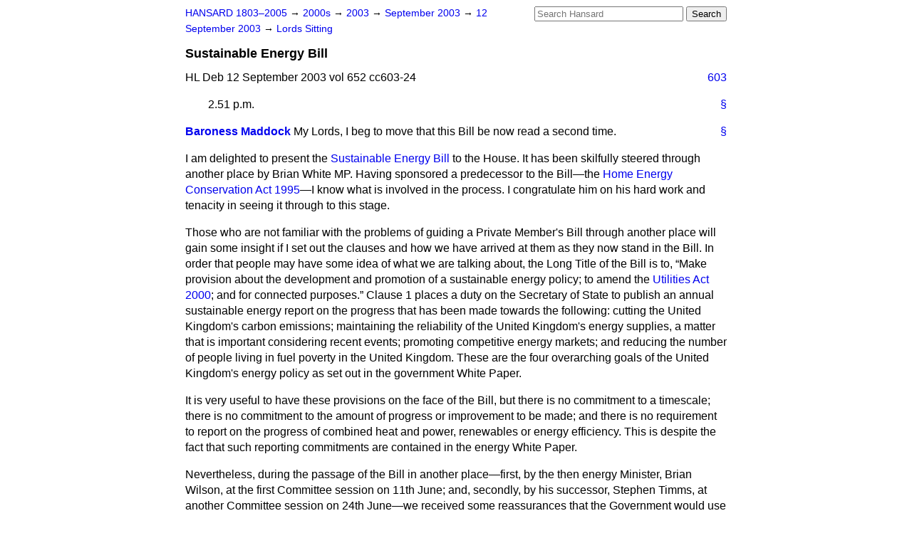

--- FILE ---
content_type: text/html
request_url: https://api.parliament.uk/historic-hansard/lords/2003/sep/12/sustainable-energy-bill
body_size: 25920
content:
<!doctype html>
<html lang='en-GB'>
  <head>
    <meta charset='utf-8' />
    <title>Sustainable Energy Bill (Hansard, 12 September 2003)</title>
    <meta author='UK Parliament' />
    <meta content='51ff727eff55314a' name='y_key' />
    <link href='https://www.parliament.uk/site-information/copyright/' rel='copyright' />
    <meta content='Hansard, House of Commons, House of Lords, Parliament, UK, House of Lords sitting' name='keywords' />
    <meta content='Sustainable Energy Bill (Hansard, 12 September 2003)' name='description' />
    <link href="/historic-hansard/stylesheets/screen.css" media="screen" rel="stylesheet" title="Default" type="text/css" />
    <link href="/historic-hansard/stylesheets/print.css" media="print" rel="stylesheet" type="text/css" />
  <script type="text/javascript">
  var appInsights=window.appInsights||function(a){
    function b(a){c[a]=function(){var b=arguments;c.queue.push(function(){c[a].apply(c,b)})}}var c={config:a},d=document,e=window;setTimeout(function(){var b=d.createElement("script");b.src=a.url||"https://az416426.vo.msecnd.net/scripts/a/ai.0.js",d.getElementsByTagName("script")[0].parentNode.appendChild(b)});try{c.cookie=d.cookie}catch(a){}c.queue=[];for(var f=["Event","Exception","Metric","PageView","Trace","Dependency"];f.length;)b("track"+f.pop());if(b("setAuthenticatedUserContext"),b("clearAuthenticatedUserContext"),b("startTrackEvent"),b("stopTrackEvent"),b("startTrackPage"),b("stopTrackPage"),b("flush"),!a.disableExceptionTracking){f="onerror",b("_"+f);var g=e[f];e[f]=function(a,b,d,e,h){var i=g&&g(a,b,d,e,h);return!0!==i&&c["_"+f](a,b,d,e,h),i}}return c
    }({
        instrumentationKey:"c0960a0f-30ad-4a9a-b508-14c6a4f61179",
        cookieDomain:".parliament.uk"
    });
    
  window.appInsights=appInsights,appInsights.queue&&0===appInsights.queue.length&&appInsights.trackPageView();
</script></head>
  <body id='hansard-millbanksytems-com'>
    <div id='header'>
      <div class='search-help'><a href="/historic-hansard/search">Search Help</a></div>
            <form action='https://api.parliament.uk/historic-hansard/search' id='search' method='get' rel='search'>
        <input size='24' title='Access key: S' accesskey='s' name='query' id='search-query' type='search' placeholder='Search Hansard' autosave='hansard.millbanksystems.com' results='10' value='' >
        <input type='submit' value='Search' >
      </form>

      <div id='nav'>
        <a href="/historic-hansard/" id="home" rel="home">HANSARD 1803&ndash;2005</a>
        &rarr;
                <a class='sitting-decade' href='/historic-hansard/sittings/2000s'>
          2000s
        </a>
         &rarr;
        <a class='sitting-year' href='/historic-hansard/sittings/2003'>
          2003
        </a>
         &rarr;
        <a class='sitting-month' href='/historic-hansard/sittings/2003/sep'>
          September 2003
        </a>
         &rarr;
        <a class='sitting-day' href='/historic-hansard/sittings/2003/sep/12'>
          12 September 2003
        </a>

        &rarr;
                <a href='/historic-hansard/sittings/2003/sep/12#lords' rel='directory up'>
          Lords Sitting
        </a>

      </div>
      <h1 class='title'>Sustainable Energy Bill</h1>
    </div>
    <div class='house-of-lords-sitting' id='content'>
      
      <cite class='section'>HL Deb 12 September 2003 vol 652 cc603-24</cite>
      <a class='permalink column-permalink' id='column_603' title='Col. 603 &mdash; HL Deb 12 September 2003 vol 652 c603' name='column_603' href='#column_603' rel='bookmark'>603</a>
      <p class='procedural' id='S5LV0652P0-02121'>
        <a class='permalink' href='#S5LV0652P0_20030912_HOL_69' title='Link to this contribution' rel='bookmark'>&sect;</a>
        2.51 p.m.
      </p>
      
      <div class='hentry member_contribution' id='S5LV0652P0-02122'>
        <a name='S5LV0652P0_20030912_HOL_70'>  </a>
        <blockquote cite='https://api.parliament.uk/historic-hansard/people/mrs-diana-maddock' class='contribution_text entry-content'>
          <a class='speech-permalink permalink' href='#S5LV0652P0_20030912_HOL_70' title='Link to this speech by Mrs Diana Maddock' rel='bookmark'>&sect;</a>
          <cite class='member author entry-title'><a href="/historic-hansard/people/mrs-diana-maddock" title="Mrs Diana Maddock">Baroness Maddock</a></cite>
          <p class='first-para'>
            My Lords, I beg to move that this Bill be now read a second time.</p><p>
            I am delighted to present the <a href="/historic-hansard/bills/sustainable-energy-bill">Sustainable Energy Bill</a> to the House. It has been skilfully steered through another place by Brian White MP. Having sponsored a predecessor to the Bill&#x2014;the <a href="/historic-hansard/acts/home-energy-conservation-act-1995">Home Energy Conservation Act 1995</a>&#x2014;I know what is involved in the process. I congratulate him on his hard work and tenacity in seeing it through to this stage.</p><p>
            Those who are not familiar with the problems of guiding a Private Member's Bill through another place will gain some insight if I set out the clauses and how we have arrived at them as they now stand in the Bill. In order that people may have some idea of what we are talking about, the Long Title of the Bill is to,
            <q>Make provision about the development and promotion of a sustainable energy policy; to amend the <a href="/historic-hansard/acts/utilities-act-2000">Utilities Act 2000</a>; and for connected purposes.</q>
            Clause 1 places a duty on the Secretary of State to publish an annual sustainable energy report on the progress that has been made towards the following: cutting the United Kingdom's carbon emissions; maintaining the reliability of the United Kingdom's energy supplies, a matter that is important considering recent events; promoting competitive energy markets; and reducing the number of people living in fuel poverty in the United Kingdom. These are the four overarching goals of the United Kingdom's energy policy as set out in the government White Paper.</p><p>
            It is very useful to have these provisions on the face of the Bill, but there is no commitment to a timescale; there is no commitment to the amount of progress or improvement to be made; and there is no requirement to report on the progress of combined heat and power, renewables or energy efficiency. This is despite the fact that such reporting commitments are contained in the energy White Paper.</p><p>
            Nevertheless, during the passage of the Bill in another place&#x2014;first, by the then energy Minister, Brian Wilson, at the first Committee session on 11th June; and, secondly, by his successor, Stephen Timms, at another Committee session on 24th June&#x2014;we received some reassurances that the Government would use the annual sustainable energy report to report on progress towards the achievement of all of the 135 commitments in the White Paper. There seems
            <a class='permalink column-permalink' id='column_604' title='Col. 604 &mdash; HL Deb 12 September 2003 vol 652 c604' name='column_604' href='#column_604' rel='bookmark'>604</a>
            to be some confusion about how many commitments there are in that they seem to have become 139 in some other places these days.</p><p>
            I hope that the Minister will today confirm that the annual report will include reports on progress delivering all the aims and objectives set out in the energy White Paper. I refer to the generation of 20 per cent of electricity from renewable resources by 2020; the generation of 10 gigawatts of electricity by combined heat and power by 2010; reductions in emissions of carbon dioxide of 60 per cent, based on 1990 levels, by 2050; and reductions in emissions of carbon dioxide of 20 per cent based on 1990 levels by 2010. The last objective is particularly important and we will refer to it later. I hope the Government are committed to it because, in some places where they have talked to other bodies, this commitment has changed.</p><p>
            Clauses 2 and 3 concern the energy efficiency of residential accommodation. They particularly concern the duties of the Secretary of State and the National Assembly for Wales. As originally published, the Bill contained a clause requiring the Government to take reasonable steps to achieve a 20 per cent improvement in domestic energy efficiency by 2010, based on 2002 levels. This was recommended not only in the White Paper but in the Performance and Innovation Unit's energy review.</p><p>
            After much negotiation, the sponsor of the Bill reluctantly agreed to the two clauses on the face of the Bill, which were written by the Government. These clauses place a duty on the Secretary of State and the Welsh Assembly to designate and take reasonable steps to achieve at least one published energy efficiency aim for residential accommodation. Although those supporting the Bill and, I suspect, those following me in this debate, will feel that this does not go as far as they would like, it is a significant step forward. as long as the energy efficiency aim set pursuant to the Bill is meaningful&#x2014;for example, the achievements of the carbon savings specified in the White Paper.</p><p>
            When pressed on this on the 24th June, the Energy Minister, Stephen Timms, said:
            <q>Our aims [in relation to energy efficiency] are set out fully in chapter 3 of the White Paper. It is my job to deliver those aims".&#x2014;[<span class="italic">Official Report,</span> Commons Standing Committee C, 24/6/03; col.58]</q>
            I hope, therefore, that the noble Lord, Lord Evans of Temple Guiting, can confirm that it is still the Government's intention to set an energy efficiency aim to achieve 5 megatonnes of carbon savings from household energy efficiency by 2010 and a further 4 to 6 megatonnes by 2020, as set out in the White Paper.</p><p>
            I am seeking clarification on this because, in communication with the Environmental Audit Committee, this was omitted by the Government. It looked as though only 4 to 6 megatonnes were to be saved by 2020. On the original website of the Sustainable Energy Policy Network, this figure was also omitted. However, it appears to be on the latest website, and I hope the Minister can confirm that the Government's accurate position is to achieve
            
            <a class='permalink column-permalink' id='column_605' title='Col. 605 &mdash; HL Deb 12 September 2003 vol 652 c605' name='column_605' href='#column_605' rel='bookmark'>605</a>
            improvements in household energy efficiency of 5 megatonnes of carbon by 2010 and a further 4 to 6 megatonnes by 2020.</p><p>
            Clause 4 deals with the duties of energy conservation authorities, again with regard to energy efficiency of residential accommodation. As the sponsor of the <a href="/historic-hansard/acts/home-energy-conservation-act-1995">Home Energy Conservation Act 1995</a>, I know only too well that the lack of statutory targets for energy conservation on the face of that Act has led to very patchy performance by councils in their energy conservation work. Many local authorities have done extremely well but a significant proportion have reported domestic energy efficiency improvements of only I or 2 per cent in the eight years since the Act was passed.</p><p>
            This clause is based on one in a home energy conservation Bill which failed to get through last year. It was tabled by the then Environment Minister, the right honourable Michael Meacher, Member for Oldham West and Royton. Perhaps having so many different Environment Ministers is one of the problems in trying to drive forward these issues. The clause gives a lever to give higher priority to, and obtain more resources for, local authorities' home energy conservation work. Specifically, it provides the power for the Secretary of State in England and the Welsh Assembly in Wales, after consultation with their respective local government associations, to give an energy efficiency direction to one or more energy conservation authorities. If such a direction is given, the relevant authorities will then have to take steps as they consider to be practical and cost-effective to achieve the improvement specified in that direction.</p><p>
            More than 100 local authorities have pledged their support for the Bill. Many authorities have home energy conservation officers, and they are also very anxious for the provision to be in the Bill. However, it is true to say that the Local Government Association was concerned&#x2014;and rightly so, as it wants to protect its members&#x2014;that the clause might place new duties on local authorities without them receiving necessary funding to undertake them. That was never the intention of the Bill but, for the avoidance of doubt, assurances were sought in another place. In Standing Committee on 24th June, the Energy Minister Stephen Timms gave categoric assurances that the,
            <q>Government do not want to place new burdens on authorities without offering funding to meet them in full, so we would not issue directions until the necessary funding could be made available. Until that time, there will be no new financial burdens on authorities".&#x2014;[<span class="italic">Official Report,</span> Commons Standing Committee C, 24/6/03; co1.56.]</q>
            If the Government were to use the discretion given by the clause, it would mean more money for local authorities to undertake vital energy conservation work.</p><p>
            In addition, subsection (6) requires energy conservation authorities, when carrying out their duties under the clause, to "give preference to measures" that they consider would contribute to achieving the fuel poverty objective contained in the <a href="/historic-hansard/acts/warm-homes-and-energy-conservation-act-2000">Warm Homes and Energy Conservation Act 2000</a>.
            <a class='permalink column-permalink' id='column_606' title='Col. 606 &mdash; HL Deb 12 September 2003 vol 652 c606' name='column_606' href='#column_606' rel='bookmark'>606</a>
            That will make a considerable contribution to the fight against fuel poverty and will help to ensure proper coordination between local and national efforts to achieve the target that was set out in the 2000 Act to end fuel poverty by 2016. That is an issue that we as a nation should be very ashamed about&#x2014;that people are still dying in the winter because they cannot afford to keep their homes warm.</p><p>
            Many noble Lords will have had a briefing from the LGA on behalf of local authorities. I hope that I have addressed some of their concerns over finance. I hope that the Government recognise that different local authorities are at different stages and that the situation differs between areas. I hope that everyone agrees that Clause 4 strikes a delicate balance between the role of a government to achieve their national priorities and the rights and influences of local authorities.</p><p>
            Another issue raised by the LGA was the funding of home energy conservation officers. When I proposed the original Bill in another place, I said that it should create jobs, and I am pleased to say that it certainly did so in local government. The authorities that have had specific officers to deal with the HECA 1995 have made the best progress, so there is merit in ensuring that local authorities have enough money to fund them. It is not the fault of myself, or of anyone else who has been involved with the Bill, that that is not included in the scope of the Bill. Unfortunately, Defra did not feel that it could support such a proposal. However, in the light of what I have said, perhaps the Minister could think again or persuade his colleagues to think again.</p><p>
            Clause 5 deals with combined heat and power targets. I should declare an interest here, as I am a non-executive director of a heating company that is involved in combined heat and power. As originally published&#x2014;a phrase that, unfortunately, I could use when talking about almost every clause&#x2014;the Bill contained a clause to amend the <a href="/historic-hansard/acts/electricity-act-1989">Electricity Act 1989</a> as amended by the <a href="/historic-hansard/acts/utilities-act-2000">Utilities Act 2000</a> to exempt suppliers of combined heat and power from the renewables obligation. Many noble Lords may know that the combined heat and power industry is facing huge difficulties, and that exemption would have given a real boost to combined heat and power suppliers.</p><p>
            Unfortunately, the Government opposed the original clause. They believed that it would reduce the renewables market by as much as 13 per cent, while producing few benefits for the CHP industry. I and others&#x2014;most notably the Combined Heat and Power Association and the Association for the Conservation of Energy&#x2014;I know that my noble friend Lord Ezra, who will speak later, did not really agree with this&#x2014;have a different clause. Our clause places a duty on the Government to specify, before the end of 2003, one or more combined heat and power targets for central government. One of those must be for the year 2010, the year to which the Government have committed themselves in their White Paper to achieving the target of installing 10 gigawatts of good-quality combined heat and power capacity. This clause therefore gives a small but significant boost to the combined heat and power industry.</p><p>
            
            <a class='permalink column-permalink' id='column_607' title='Col. 607 &mdash; HL Deb 12 September 2003 vol 652 c607' name='column_607' href='#column_607' rel='bookmark'>607</a>
            Clause 6 is a slightly happier story. In their energy White Paper, the Government declared their intention to seek an early legislative opportunity to provide statutory backing for Ofgem's existing informal commitment to produce regulatory impact studies including environmental assessments for all significant new policies. The promoter of the Bill made it clear to the Government that he would welcome their using the Bill as an opportunity to fulfil that obligation. I am pleased to say that Clause 6 is the result. It imposes such a duty on Ofgem, and I believe that it will help to keep environmental and sustainability considerations at the forefront of Ofgem's activities.</p><p>
            Clause 7 deals with money&#x2014;always useful in this area; there is not enough of it about&#x2014;specifically the use of certain money held by the Gas and Electricity Markets Authority. It gives the Government a legal basis for using surplus funds in the fossil fuel levy, up to a maximum of &#x00A3;60 million, to promote renewable energy schemes. I believe that other speakers will address those issues. If noble Lords would like further detail on the money, it is well laid out in the Explanatory Notes accompanying the Bill.</p><p>
            It has probably been made clear in my comments that this is not a Bill which I and others sponsoring it would have wanted to see in its present form. Nevertheless, it is progress. If the Government chose and were committed to it, it could lead to very considerable progress. I hope that the Minister will assure us on the points that I have made. I commend the Bill to the House.
          </p>
        </blockquote>
      </div>
      
      <p class='procedural' id='S5LV0652P0-02123'>
        <a class='permalink' href='#S5LV0652P0_20030912_HOL_71' title='Link to this contribution' rel='bookmark'>&sect;</a>
        Moved, That the Bill be now read a second time.&#x2014;(<span class="italic">Baroness Maddock.</span>)
      </p>
      
      <p class='procedural' id='S5LV0652P0-02124'>
        <a class='permalink' href='#S5LV0652P0_20030912_HOL_72' title='Link to this contribution' rel='bookmark'>&sect;</a>
        3.7 p.m.
      </p>
      
      <div class='hentry member_contribution' id='S5LV0652P0-02125'>
        <a name='S5LV0652P0_20030912_HOL_73'>  </a>
        <blockquote cite='https://api.parliament.uk/historic-hansard/people/mr-edward-foljambe' class='contribution_text entry-content'>
          <a class='speech-permalink permalink' href='#S5LV0652P0_20030912_HOL_73' title='Link to this speech by Mr Edward Foljambe' rel='bookmark'>&sect;</a>
          <cite class='member author entry-title'><a href="/historic-hansard/people/mr-edward-foljambe" title="Mr Edward Foljambe">The Earl of Liverpool</a></cite>
          <p class='first-para'>
            My Lords, I am very pleased to follow the noble Baroness, Lady Maddock. I congratulate her on giving such a clear explanation of the aims and objectives of the Bill, which she is sponsoring in your Lordships' House. She is extremely well placed to do so. As she reminded us, some years ago, she sponsored the <a href="/historic-hansard/bills/home-energy-conservation-bill">Home Energy Conservation Bill</a>. I read that she is also vice-president of the Neighbourhood Energy Action and a trustee of the National Energy Foundation. I must confess that I had considerable sympathy with her when she expressed disappointment at the way in which the Government have prevailed on Mr Brian White MP to water down his original Bill. Nevertheless, I suppose that half a loaf is better than no loaf at all, and so I support the Bill.</p><p>
            So many opportunities for moving towards sustainable and clean energy are now available to us. As I suspect that most of them, if not all that I am about to list, will be known to your Lordships, I hope that I do not prevail on your patience. I should like to list a few which spring to mind&#x2014;including offshore tidal power generation, photovoltaics, and solar heating, the technology of which is always advancing. Hydrogen fuel produced by means of photovoltaics is completely pollution free both at the point of manufacture and the point of utilisation. Geothermal
            <a class='permalink column-permalink' id='column_608' title='Col. 608 &mdash; HL Deb 12 September 2003 vol 652 c608' name='column_608' href='#column_608' rel='bookmark'>608</a>
            heat-pump technology is another example. I should also cite wind farms and the much smaller wind generators with contra-rotating propellers for domestic use. As for combined heat and power&#x2014;CHP&#x2014;I am particularly interested in micro-CHP plants for use in private homes. Great strides are being made in that direction. We must also not overlook the very real contribution that biofuels and biomass could make.</p><p>
            Other noble Lords will no doubt speak with far greater authority than I on some of these points; and indeed I do not believe that my list is exhaustive. But the point is that there is a large number of rich seams we could and should be tapping into.</p><p>
            We probably have a once in a lifetime opportunity to take advantage of these technologies. We are already embarked on a massive building programme including hospitals, schools, prisons and homes. Time is of the essence and we must not lose a moment in concentrating our efforts to reduce our dependency on fossil fuels.</p><p>
            Earlier I mentioned tidal power and I should like to spend a few moments elaborating on this potential power source. We have the second largest tidal range in the world and we also have the technology to harness it. The generating source is free, entirely predictable and, correctly harnessed, is capable of producing 8,000 megawatts of power by 2010, as I read on the Internet this morning. That equates to 10 per cent of our entire energy needs and would achieve the Government's targets for renewable energy in one fell swoop.</p><p>
            Things have moved on a long way from the days when the only way to harness this power was to build a huge barrage across an entire river estuary with all the navigational and ecological problems that would cause. The new generation of tidal power generation is achieved by building offshore impoundment lagoons built of rock, sand and gravel. They would be approximately one mile offshore at the nearest point and would hardly be visible from land. They are environmentally friendly as these large lagoons create habitats and enhance biodiversity for marine and bird life. They create no noise pollution and no CO<sub>2</sub> emissions.</p><p>
            A company in this country has developed that concept and is working on two projects off the Welsh coast at Swansea and North Wales. I do not know exactly what stage its development is at as I was unable to contact it before coming to the Chamber today but I know that its aim is to be privately funded, so there would be no burden on the taxpayer. I hope that the Government will give very careful thought to that energy source and support the schemes.</p><p>
            Apart from publishing annual reports on progress towards sustainable energy aims, the Secretary of State will be required to come up with one big idea or aim for energy efficiency in residential homes each year. I wish her well in arriving at that decision. There are so many opportunities to be grasped and we shall await her decision with great interest.
          </p>
        </blockquote>
      </div>
      <a class='permalink column-permalink' id='column_609' title='Col. 609 &mdash; HL Deb 12 September 2003 vol 652 c609' name='column_609' href='#column_609' rel='bookmark'>609</a>
      <p class='procedural' id='S5LV0652P0-02126'>
        <a class='permalink' href='#S5LV0652P0_20030912_HOL_74' title='Link to this contribution' rel='bookmark'>&sect;</a>
        3.12 p.m.
      </p>
      
      <div class='hentry member_contribution' id='S5LV0652P0-02127'>
        <a name='S5LV0652P0_20030912_HOL_75'>  </a>
        <blockquote cite='https://api.parliament.uk/historic-hansard/people/mr-adrian-palmer' class='contribution_text entry-content'>
          <a class='speech-permalink permalink' href='#S5LV0652P0_20030912_HOL_75' title='Link to this speech by Mr Adrian Palmer' rel='bookmark'>&sect;</a>
          <cite class='member author entry-title'><a href="/historic-hansard/people/mr-adrian-palmer" title="Mr Adrian Palmer">Lord Palmer</a></cite>
          <p class='first-para'>
            My Lords, I, too, warmly support this important Bill. I am a strong supporter of sustainable energy and we need this Bill to help us along the way to delivering that objective. I hope that the Bill succeeds and I shall do all I can to assist my friend and neighbour, the noble Baroness, Lady Maddock. I am delighted that my noble kinsman Lord Hunt of Chesterton will be following me in the gap.</p><p>
            It is, though, more with sorrow than anger that I wish to make the following comments. There is, I am afraid, a serious omission from this Bill. It covers annual reports on progress towards sustainable energy on a number of fronts but is entirely silent on road transport fuels. I would, indeed, like to ask why this is. As usual, I feel I must declare an interest as a farmer and the unpaid president of the British Association for Biofuels and Oils. I do, however, believe that I do not just speak for that organisation; just about everybody I have spoken to cannot understand the Government's reluctance to give a steer in the right direction on this matter. If I may be allowed, I shall explain the situation.</p><p>
            We now have EU Directive <cite class="reference"><a href="https://www.google.com/search?q=site%3Aeuropa.eu+2003%2F30%2FEC" rel="ref">2003/30/EC</a></cite> on liquid biofuels. I commend it to your Lordships as one of the more useful pieces of EU legislation. Article 3.1 gives indicative EU targets of biofuel usage for road transport of 2 per cent by December 2010. Member states are required to give the Commission their own national target for December 2005 by July next year, and it seems to me that the Bill would have been a sensible place to incorporate that legally binding law into UK law. I would very much like to know why that has not been done.</p><p>
            As a farmer, I first became aware of the unsatisfactory situation that we are in regarding biofuels when I discovered that all my oilseed rape, grown and nurtured in Scotland, was sent to Austria and Germany for conversion into biodiesel. Why do we have so little of that industry here, an industry that could not only help the environment but provide vital rural jobs? The UK has virtually no liquid biofuel industry, in contrast to other EU countries such as Germany, France, Spain, Italy and Austria, where combined production comfortably exceeds 1 million tonnes a year. With new capacity coming on-stream, that is set to increase greatly. At 2 per cent usage over the existing EU members, the requirement will be for 10 million tonnes of biofuels by 2006, a massive new market. UK production this last year, all of which came, unfortunately, from recycled cooking oil, is unlikely to exceed the modest total of 10,000 tonnes.</p><p>
            The DfT policy has been to promote the fossil gas fuels with grants and publicity, and persuade the Treasury to provide a duty rebate of some 40p per litre. Yet the biofuels, which show major energy savings over fossil petrol and diesel, have only the 20p per litre rebate. That also applies to bioethanol. The provision does not come into force until January 2005. I would very much like to know why the Department for Transport has not done at least as much to promote the energy-efficient biofuels. I would also like to ask if
            <a class='permalink column-permalink' id='column_610' title='Col. 610 &mdash; HL Deb 12 September 2003 vol 652 c610' name='column_610' href='#column_610' rel='bookmark'>610</a>
            the Government's silence over sustainable energy in the transport sector is one of embarrassment over the failure over the years to give any worthwhile encouragement to biofuels.</p><p>
            I would like to give a simple illustration of the energy-saving potential of biodiesel, and the same principles apply to bioethanol. On a full life-cycle basis, for each unit of energy put into the biodiesel process, not less than two units of energy is produced through the absorption of solar energy by the green plants grown to make the fuel. If the efficient agricultural practice of minimal tillage is followed and the by-product straw is burned to produce electricity, more than five units of energy is produced. Existing fossil energy can be made to go between two and five times further if used to produce liquid biofuels. Surely those facts should play a crucial part in government thinking on energy, and I ask again what has prevented liquid biofuels featuring in the Bill.</p><p>
            Some half a million hectares of land in the UK are unproductive under "set aside". That land could provide up to 1 million tonnes of biodiesel for road transport. Most years, we export around 3 million tonnes of wheat. If all that were retained in the United Kingdom, it would produce a further 1 million tonnes of bioethanol, and thus 2 million tonnes of energy-saving biofuels are potentially available from British farms.</p><p>
            This represents more than 5 per cent of total UK road fuel usage (the EU target is 5.7 per cent by 2010) and would result in major energy savings on a sustainable basis. One unit of fossil energy could in this way be made to provide between two and five units of transport fuel energy through the natural action of the sun providing the fuel for energy producing photosynthesis in the biofuel feedstock plants such as wheat, oilseeds and beet.</p><p>
            The omission from this Bill of any reference to the major energy saving potential of liquid biofuels is unfortunate, as is the failure to refer to the mandatory requirement for the UK to set its December 2005 biofuel target on or before July next year. The development of a liquid biofuel industry in the UK would make a useful addition to our sustainable energy policy and provide a useful new role for the rural economy. This is a very important factor. If one looks at the Government's own words in the box at paragraph 5.15 on page 69 of the recent Energy White Paper:
            <q>Biofuels can potentially deliver bigger carbon savings and wider environmental, farming and rural employment benefits".</q>
            So why are we not developing that potential? Perhaps we could try to rectify the situation to some extent at least.</p><p>
            In another place, Mr Brian Wilson assured Standing Committee C on 11th June that Clause 1 of the Bill would have wide effect. He said that,
            <q>as part of the overall reporting progress, we shall report on the 135 specific commitments in the White Paper".&#x2014;[<span class="italic">Official Report,</span> Commons Standing Committee C; 11/6/03; col. 7.]</q>
            Well, in March next year the Government are, according to their Sustainable Energy Policy Network website, committed to publishing a hydrogen and
            
            <a class='permalink column-permalink' id='column_611' title='Col. 611 &mdash; HL Deb 12 September 2003 vol 652 c611' name='column_611' href='#column_611' rel='bookmark'>611</a>
            biofuel assessment. And by July this has to result in a national target under our obligations in EU legislation.</p><p>
            So my question to the Minister is simple: can he now assure the House that the reporting under this Bill on "all commitments" will include reporting on measures taken and proposed, and on progress made towards achieving the .commitments and the targets set for biofuels?</p><p>
            A simple "yes" to those questions would not, unfortunately, set the industry alight&#x2014;but it would give those of us producing biofuel crops a strong signal that our role in a sustainable energy policy was being taken as seriously as the other limbs of that policy. In short, it would help the industry. A "no", however, will further depress the industry and continue the export of crops to Austria and Germany, with the resulting adverse effect on rural job creation.</p><p>
            I feel that my brief contribution has been highly technical and that I have quoted too many figures. But I ask for the Minister's assurance for a boost to the industry that will also greatly help the environment, farming and rural jobs.
          </p>
        </blockquote>
      </div>
      
      <p class='procedural' id='S5LV0652P0-02128'>
        <a class='permalink' href='#S5LV0652P0_20030912_HOL_76' title='Link to this contribution' rel='bookmark'>&sect;</a>
        3.23 p.m.
      </p>
      
      <div class='hentry member_contribution' id='S5LV0652P0-02129'>
        <a name='S5LV0652P0_20030912_HOL_77'>  </a>
        <blockquote cite='https://api.parliament.uk/historic-hansard/people/mr-julian-hunt' class='contribution_text entry-content'>
          <a class='speech-permalink permalink' href='#S5LV0652P0_20030912_HOL_77' title='Link to this speech by Mr Julian Hunt' rel='bookmark'>&sect;</a>
          <cite class='member author entry-title'><a href="/historic-hansard/people/mr-julian-hunt" title="Mr Julian Hunt">Lord Hunt of Chesterton</a></cite>
          <p class='first-para'>
            My Lords, I should like to speak in the gap, after my noble kinsman Lord Palmer. I apologise to the House that my name appeared earlier on the list of speakers, due to some confusion.</p><p>
            I welcome the Bill and add my congratulations to the noble Baroness, Lady Maddock, on introducing the debate on this important step in sustainable energy. For sustainable development, especially in a period of climate change, we need to act on both mitigation and adaptation. Housing and planning are capable of contributing to both objectives: reducing the contribution of greenhouse gases by residential accommodation, and by ensuring that the lives of people, especially those living in cities and old people, are bearable in the accommodation and the environment available to them as the climate changes. This summer was a lesson in these problems.</p><p>
            Sustainable housing has to be more efficient for keeping people warm in winter and cool in summer, and, in an increasing number of places, to enable recovery from flooding. The landscape is also an important part of planning and an essential part of sustainable communities.</p><p>
            I support the legislation for setting targets and for helping the leadership of local authorities which are already making an important contribution. I have two main points to make which might be incorporated into the Bill.</p><p>
            As German colleagues have pointed out, information is most effective in influencing people's behaviour when making decisions&#x2014;in this case about their house purchases or when buying equipment for their house. The energy efficiency of every house should be known to every house purchaser together with the steps that have been taken by the previous
            <a class='permalink column-permalink' id='column_612' title='Col. 612 &mdash; HL Deb 12 September 2003 vol 652 c612' name='column_612' href='#column_612' rel='bookmark'>612</a>
            owners in improving them. This would obviously have some impact on the economic value of the house. It could be a national or local authority obligation.</p><p>
            My second point refers to the important Clauses 5 and 6 and the role of combined heat and power and electricity authorities. CHP and renewable energy have enabled one or two local authorities in the UK already to make substantial reductions in energy consumption. The borough of Woking reduced its energy consumption by 40 per cent, but that has required it to develop its own electrical grid; in other words, to move off the national grid. Perhaps the Minister can explain whether Clause 6(2)(b) will enable and help other local authorities to develop more of such effective arrangements in this somewhat unusual way. I declare an interest as chair of CERC Limited, which undertakes consulting in wind energy.
          </p>
        </blockquote>
      </div>
      
      <p class='procedural' id='S5LV0652P0-02130'>
        <a class='permalink' href='#S5LV0652P0_20030912_HOL_78' title='Link to this contribution' rel='bookmark'>&sect;</a>
        3.26 p.m.
      </p>
      
      <div class='hentry member_contribution' id='S5LV0652P0-02131'>
        <a name='S5LV0652P0_20030912_HOL_79'>  </a>
        <blockquote cite='https://api.parliament.uk/historic-hansard/people/mr-derek-ezra' class='contribution_text entry-content'>
          <a class='speech-permalink permalink' href='#S5LV0652P0_20030912_HOL_79' title='Link to this speech by Mr Derek Ezra' rel='bookmark'>&sect;</a>
          <cite class='member author entry-title'><a href="/historic-hansard/people/mr-derek-ezra" title="Mr Derek Ezra">Lord Ezra</a></cite>
          <p class='first-para'>
            My Lords, I want, first, to congratulate Mr Brian White on introducing the original Bill last March in another place. I extend those congratulations to my noble friend Lady Maddock, who introduced the present Bill and was responsible for the important Home Energy Conservation Act 1995.</p><p>
            The purpose of this Bill is to give legislative backing to the Government's energy policy White Paper of February this year and to fill in some of the gaps; notably the lack of a specific target for energy saving. However, as previous speakers have pointed out, during the course of the Bill in another place, particularly in Committee, the Government insisted on major changes, which seriously reduced the impact of the Bill.</p><p>
            We are presented here with a special difficulty. I understand that if we were to proceed to propose amendments in Committee, the Bill would risk falling. That is the last thing we want to happen. Would it therefore be possible either on this occasion or on a future occasion to avoid that unfortunate situation?
          </p>
        </blockquote>
      </div>
      
      <div class='hentry member_contribution' id='S5LV0652P0-02132'>
        <a name='S5LV0652P0_20030912_HOL_80'>  </a>
        <blockquote cite='https://api.parliament.uk/historic-hansard/people/mr-john-roper' class='contribution_text entry-content'>
          <a class='speech-permalink permalink' href='#S5LV0652P0_20030912_HOL_80' title='Link to this speech by Mr John Roper' rel='bookmark'>&sect;</a>
          <cite class='member author entry-title'><a href="/historic-hansard/people/mr-john-roper" title="Mr John Roper">Lord Roper</a></cite>
          <p class='first-para'>
            My Lords, I thank my noble friend for giving way. I have been concerned in the debate on a number of Private Members' Bills which we have been considering&#x2014;the <a href="/historic-hansard/bills/fireworks-bill">Fireworks Bill</a> a few days ago and one of the Bills we debated today&#x2014;about the unsatisfactory situation which occurs in this House when Bills reach us from the other place in this way. My late noble friend, Lord Harris, when he was the Liberal Democrat Chief Whip, was equally concerned about the problem.</p><p>
            It is a most unsatisfactory situation when we are presented with Bills in the same way as we are presented with affirmative resolutions&#x2014;we can take them or leave them. But whereas in the case of an affirmative resolution the Government can immediately reintroduce the measure, in this case if we amend the Bill it falls.</p><p>
            
            <a class='permalink column-permalink' id='column_613' title='Col. 613 &mdash; HL Deb 12 September 2003 vol 652 c613' name='column_613' href='#column_613' rel='bookmark'>613</a>
            In those circumstances, I believe that there is a serious procedural matter to which the usual channels must give consideration, including the possibility of carrying over Private Members' Bills which we could otherwise not amend.
          </p>
        </blockquote>
      </div>
      
      <div class='hentry member_contribution' id='S5LV0652P0-02133'>
        <a name='S5LV0652P0_20030912_HOL_81'>  </a>
        <blockquote cite='https://api.parliament.uk/historic-hansard/people/ms-josephine-farrington' class='contribution_text entry-content'>
          <a class='speech-permalink permalink' href='#S5LV0652P0_20030912_HOL_81' title='Link to this speech by Ms Josephine Farrington' rel='bookmark'>&sect;</a>
          <cite class='member author entry-title'><a href="/historic-hansard/people/ms-josephine-farrington" title="Ms Josephine Farrington">Baroness Farrington of Ribbleton</a></cite>
          <p class='first-para'>
            My Lords, I understand the strength of feeling expressed by the Liberal Democrat Chief Whip and I will ensure that the usual channels are aware of the concern. I know that he does not expect me to comment on any possible solution to the problem.
          </p>
        </blockquote>
      </div>
      
      <div class='hentry member_contribution' id='S5LV0652P0-02134'>
        <a name='S5LV0652P0_20030912_HOL_82'>  </a>
        <blockquote cite='https://api.parliament.uk/historic-hansard/people/mr-derek-ezra' class='contribution_text entry-content'>
          <a class='speech-permalink permalink' href='#S5LV0652P0_20030912_HOL_82' title='Link to this speech by Mr Derek Ezra' rel='bookmark'>&sect;</a>
          <cite class='member author entry-title'><a href="/historic-hansard/people/mr-derek-ezra" title="Mr Derek Ezra">Lord Ezra</a></cite>
          <p class='first-para'>
            My Lords, I am obliged to my noble friend for his very positive intervention and for the response from the Government Benches.</p><p>
            Unfortunately, on reading the original version of the Bill and then the reports of the Committee and Third Reading debates in the other place, one could not avoid coming to the conclusion that the Government might be wishing to draw back from some of their commitments entered into in the White Paper. Looking at the Bill as such, and leaving aside for a moment the assurances given by Ministers during the debates in another place, that view is supported by the specific amendments introduced in the various clauses. For example, in Clause 1 the Government pressed for the omission of targets mentioned in the White Paper&#x2014;targets to which Ministers had frequently and vigorously reaffirmed their commitment. It is a source of surprise to us that the Government should have wished those targets, which seem to be writ firmly in the hearts of Ministers, not to be confirmed in the Bill. No doubt the noble Lord will explain to us why.</p><p>
            There is also the omission of the detailed points which were intended to be covered in the annual report. These points would have dealt with many of the issues raised by the noble Earl, Lord Liverpool, and the noble Lord, Lord Palmer. It is unfortunate that those points&#x2014;all of which are referred to in the White Paper&#x2014;should have been omitted from Clause 1 of the Bill and replaced by very general phrasing. Therefore, whether or not those issues will be dealt with specifically remains to be seen.</p><p>
            In Clauses 2 and 3, in place of the home energy efficiency target of 20 per cent by 2010, which, we understand, although not specified in the White Paper, is, indeed, the Government's objective, they have proposed the designation of,
            <q>at least one energy efficiency aim".</q>
            Precisely what does that mean? It could mean that they will reinstate reference to the 20 per cent target, in which case all would be well. But it could mean simply an exhortation to people to turn off the lights when they leave the room. That seems to give the Government the unending capability of either supporting the commitments they entered into in the White Paper or of going back on them. I find that a very unsatisfactory situation.</p><p>
            <a class='permalink column-permalink' id='column_614' title='Col. 614 &mdash; HL Deb 12 September 2003 vol 652 c614' name='column_614' href='#column_614' rel='bookmark'>614</a>
            We really must have a confirmation of the commitment to a 20 per cent improvement in energy efficiency in domestic dwellings by the year 2010. That is where we are failing as a nation. Indeed, the EST&#x2014;the Energy Saving Trust&#x2014;has gone further than that. This organisation, set up by government, has asked for a further 20 per cent saving up to the year 2020. Therefore, I should be very glad to hear what the Minister has to say about that.</p><p>
            Clause 5 deals with combined heat and power. I declare an interest here as chairman of Micropower, which is promoting micro-CHP. This is an area which the Government strongly support, and that support has been reiterated very clearly in the White Paper. The Government regard combined heat and power as one of the prime ways in which efficiency can be improved in terms of energy production and usage. The many obstacles currently standing in the way of CHP development have been referred to by noble Lords who have already spoken.</p><p>
            This would have been an opportunity for the Government to restate their intention of supporting CHP and alleviating the present problem, which is certainly likely to lead to under-achievement of the Government's target of 10 gigawatts by the year 2010. But, instead, the Government have replaced that with an obligation on the Secretary of State to introduce a target for the Government's own usage of CHP. That really seems to me to be <span class="italic">de minimis.</span></p><p>
            The Government have been long committed to supporting CHP. In fact, there is a major scheme in Whitehall, introduced by the Government some years ago. We did not need a restatement of that. We wanted to know what they were going to do about CHP as a whole. Were they going to move in and try to overcome the present difficulties and, in particular, were they going to accept the proposal, which they have not, of ensuring that CHP installations were not subject to the renewables obligation as they are at present? Those are areas where we must raise question marks about the Government's intentions.</p><p>
            Indeed, it is regrettable that, faced as we are with so many serious energy issues, including growing import dependence, the security and reliability of electricity supplies and climate change risks, the Government should not have seized the opportunity presented by the Bill of reaffirming their commitment to solve these problems. As time has gone by, that commitment seems to have become progressively weaker.</p><p>
            The PIU report of February 2002 clearly set out a number of targets and objectives to deal with prospective energy difficulties. Some of those were included in the White Paper but some were replaced with aspirations. Now, in the Bill, the Government have insisted on the withdrawal of any reference to energy targets. If this situation were to be dramatised and converted into a television play, a title for it could be, "The Case of the Vanishing Targets". As time has gone by, the targets have diminished until they have disappeared altogether in formal documentation.</p><p>
            There have been assurances by Ministers in another place that the commitments calculated as amounting to 135&#x2014;I am glad that Ministers have totted them up;
            
            <a class='permalink column-permalink' id='column_615' title='Col. 615 &mdash; HL Deb 12 September 2003 vol 652 c615' name='column_615' href='#column_615' rel='bookmark'>615</a>
            the rest of us have not done so&#x2014;from the White Paper will stand. We shall need a great deal of reassurance in this House that that is indeed the position; that the Government remain at least committed to the targets and aspirations contained in the White Paper and that they will render a detailed annual account of progress towards their achievement.
          </p>
        </blockquote>
      </div>
      
      <p class='procedural' id='S5LV0652P0-02135'>
        <a class='permalink' href='#S5LV0652P0_20030912_HOL_83' title='Link to this contribution' rel='bookmark'>&sect;</a>
        3.37 p.m.
      </p>
      
      <div class='hentry member_contribution' id='S5LV0652P0-02136'>
        <a name='S5LV0652P0_20030912_HOL_84'>  </a>
        <blockquote cite='https://api.parliament.uk/historic-hansard/people/ms-doreen-miller' class='contribution_text entry-content'>
          <a class='speech-permalink permalink' href='#S5LV0652P0_20030912_HOL_84' title='Link to this speech by Ms Doreen Miller' rel='bookmark'>&sect;</a>
          <cite class='member author entry-title'><a href="/historic-hansard/people/ms-doreen-miller" title="Ms Doreen Miller">Baroness Miller of Hendon</a></cite>
          <p class='first-para'>
            My Lords, like other noble Lords, I too not only congratulate the noble Baroness, Lady Maddock, but thank her for the clear and interesting way in which she introduced the Bill.</p><p>
            <q>We agree that there is a need to report progress on policy goals, as required by clause 1&#x2026;and we are willing for that to become a legal requirement". [<span class="italic">Official Report,</span> Commons, 28/3/03: col. 599.]</q>
            Those are not my words but part of the opening remarks of the Parliamentary Under-Secretary for State for Trade and Industry when the Bill was debated at Second Reading in the other place on 28th March. Clause 1, to which the Minister referred, was Clause 1 of the Bill as originally presented to the other place and not the Clause 1, nor indeed the Bill, that we now have before us.</p><p>
            Despite those fine, warm words from the Minister, what the Government proceeded to do in Standing Committee was, in the words of my honourable friend the Member for Christchurch, to fillet the Bill of all of its important targets, an example of the usual practice of this Government of very fine words but no delivery and in this case announcing as soundbites ambitious targets and then preparing excuses in advance for failing to meet them. Usually, government targets are downgraded in the event to mere aspirations, but I notice in this case the Minister used the new and even more ambiguous phrase of "policy goals".</p><p>
            The object of the Bill, when introduced by the honourable Member for Milton Keynes North East, Mr Brian White, a former energy Minister, was to hold the Government to account for their energy policy targets. One can feel enormous sympathy for the honourable gentleman who, having won a high place in the Private Member's Bill lottery, and having produced a carefully drafted Bill, which had full cross-party support, found it ostensibly supported by the Government on the one hand while on the other, to repeat the phrase, they took a filleting knife to it.</p><p>
            For the benefit of those noble Lords who did not have the opportunity of studying that Bill as originally presented, and which the Government said they supported, the key Clause 1 was replaced by a completely new Clause 1. Clauses 2 and 6 were replaced by new Clauses 8, 9 and 10, and Clause 3 was replaced by new Clause 11. I simply cannot imagine what the Government would have done to the draft Bill if they really had not liked it.</p><p>
            In the end, at Third Reading in the other place, the sponsor was reduced to conceding that what he called the "stringent targets" in his Bill were changed by what he called "a long series of negotiations" to "a generalised proposal". For "a long series of
            <a class='permalink column-permalink' id='column_616' title='Col. 616 &mdash; HL Deb 12 September 2003 vol 652 c616' name='column_616' href='#column_616' rel='bookmark'>616</a>
            negotiations" read "serious arm-twisting by the Government" and for "a generalised proposal" read empty rhetoric.</p><p>
            In the final stages in the other place my honourable friend the Member for Christchurch was persuaded by the Bill sponsor from pressing an amendment to restore some of the original teeth to the Bill because it was clear that the Bill would be lost.</p><p>
            However, it is our intention in Committee to reintroduce provisions deleted in the other place, to enable the Government to have the opportunity simply to persuade your Lordships' House both of the appropriateness of their wholesale redrafting of the Bill and to repeat to your Lordships, on the record, the assurances given to a handful of honourable Members attending Standing Committee. It is right that this House should actually hear what happened.</p><p>
            I say at once that I understand the Bill would be lost if we were to pass any of the amendments. If our understanding is correct&#x2014;and I know it to he so&#x2014;I would act very responsibly. But I believe that the House is entitled to hear the reasons for the change and that the Government should give them. I notice this point was made very strongly by the Chief Whip for the Liberal Democrat Opposition and by the noble Lord, Lord Ezra, and I am very grateful for the remarks made by the noble Baroness. Lady Farrington, about ensuring that the appropriate people knew the views.</p><p>
            I hasten to say that the reason I would do that is certainly not because for one minute do I doubt the Minister's word on the assurances being given in the other place, but because of what the Parliamentary Under-Secretary of State said at Second Reading which I partially quoted in my opening paragraph. He said:
            <q>The Government have committed ourselves to producing an annual progress report, and we are willing for that to become a legal requirement".&#x2014;[<span class="italic">Official Report,</span> Commons, 28/3/03; col. 599.]</q>
            We want not only to hold the Government to that commitment, but to ensure that the annual report is about real progress on real, firm, binding and achievable targets and not about vague and woolly "policy goals".</p><p>
            The Labour Party in various manifestos has set ambitious targets for renewables and combined heat and power. Since the Second Reading debate in the other place when the Government said one thing and then proceeded to do another, and since "the long series of negotiations" to which the Bill's sponsor was subjected, the Select Committee on Science and Technology has published its fourth report. I want to quote from it. It said:
            <q>There is no prospect of achieving the target of 10 per cent renewable generation by 2010 or the aspiration of 20 per cent by 2020. There is no chance of meeting the Government's targets for CO<sub>2</sub> reductions if current policies and market conditions remain in place".</q>
            Let me stress that: there is no prospect either as regards government targets or aspirations. I suppose, <span class="italic">ipso facto,</span> that will also apply to mere policy goals.</p><p>
            
            <a class='permalink column-permalink' id='column_617' title='Col. 617 &mdash; HL Deb 12 September 2003 vol 652 c617' name='column_617' href='#column_617' rel='bookmark'>617</a>
            The problem with the Government's energy policy is that there does not seem to be a coherent one. There is a plethora of confusing and contradictory schemes being pursued by the Government which rely on literally dozens of separate policy instruments. That is why it is essential that the Government must be obliged to set proper targets and to account to Parliament annually about their success&#x2014;or possibly their failure&#x2014;to meet them.</p><p>
            Let us look at some of the failed energy policies which the Government are understandingly coy about being required to report about every year. It is currently presiding over the third annual rise in CO<sub>2</sub> emissions; an increase in electricity generation from plants not equipped with clean coal technology; and the collapse of CHP generation.</p><p>
            There is some talk about the wholesale construction of wind farms. But when we debated it previously, I said that I thought it would mean building 22 new ones a week. The Minister challenged that by saying that he did not know where I got my figures. It was from the Government's own Performance and Innovations Unit. But whether those figures are right or wrong, the White Paper reports that 250 megawatts offshore wind capacity has been installed worldwide, but only 4 megawatts of that in the United Kingdom waters.</p><p>
            While the fact that the Government have entered into agreements with developers for a further 1,400 megawatts capacity is of course to be welcomed, when will this actually be built? This same industry claims that a further 3,000 to 4,000 megawatts can be built by 2010. They say, "Can be built", but the question is: will they?</p><p>
            Apart from the capital costs of creating wind farms and the environmental aspects of their siting, there is the unreliability of the source&#x2014;namely, the wind itself in our climate&#x2014;which means that it can be only a supplement to other sources and requires substantial back-up. The Government acknowledge the serious problem of what they call intermittency in such sources as wind and wave power. A source cited in the White Paper claims that we have more wind off our coast than anywhere else in Europe. That may be so but, last month, we had hardly a breath of air in this country. That is the problem. When he challenged my figures about wind farms, the Minister referred to other renewable sources, such as biomass, landfill gas and photovoltaics, which, he said,
            <q>can contribute to our goals in 2010 and 2020".&#x2014;[<span class="italic">Official Report,</span> 24/2/03; col. 54.]</q>
            However, I notice that he did not refer to coal mine methane or hydroelectricity. Of course, there is a vast difference between "can contribute" and "will contribute". That is why the Bill as originally drafted was so important.</p><p>
            The White Paper also referred to the problems faced by smaller generators due to red tape. I read with great interest the letter from the noble Lord, Lord Ezra, in <span class="italic">The Times,</span> in which he advocated the stimulation of localised generation of electricity by small-scale plant to relieve pressure on the grid, which in turn would
            <a class='permalink column-permalink' id='column_618' title='Col. 618 &mdash; HL Deb 12 September 2003 vol 652 c618' name='column_618' href='#column_618' rel='bookmark'>618</a>
            make use of waste heat. In the same edition of <span class="italic">The Times,</span> the president of the Combustion Engineering Association, who of course has a particular axe to grind, complained of "cloud cuckoo land" in the White Paper.</p><p>
            However, his letter, written in the light&#x2014;or perhaps the dark&#x2014;of last month's north-east American blackout, calls on the Government to encourage more clean projects such as Coalpower's proposed integrated gasification plant and the use of clean fossil fuels with carbon capture which produce no harmful emissions. He also called for the removal of obstacles to undersea storage of CO<sub>2</sub> and planning for further nuclear stations.</p><p>
            The fact is that the looming gap in our electricity supplies which is arising from the depletion and shortly the exhaustion of our North Sea gas supplies and the fast-approaching obsolescence of our existing nuclear power plants cannot be bridged in the short term by renewable sources, even if the necessary technology existed on a commercial scale. Unquestionably, we will be forced to rely on overseas sources from such places as the Caspian Sea, North Africa and France. Apart from the political implications, there will be a further enormous effect on our already huge balance of payments deficit.</p><p>
            The object of my remarks is not to revisit the debate on the very inadequate White Paper entitled, "Creating a Low Carbon Economy". We discussed that on 24th February. We also touched on one of the problems when we discussed the <a href="/historic-hansard/bills/electricity-miscellaneous-provisions-bill">Electricity (Miscellaneous Provisions) Bill</a> between 3rd March and 3rd April and we discussed clean coal and disposal of CO<sub>2</sub> in the debate on coal mining introduced by the noble Lord, Lord Hardy of Wath, on 9th April.</p><p>
            The White Paper, after stating the problems, of which we are all only too well aware, states what the Government believe to be the solutions&#x2014;of which we are also well aware. Further than that, on the very day that the White Paper was published&#x2014;no doubt just by coincidence&#x2014;the Prime Minister made a statement to the Sustainable Development Commission in which, after challenging the anti-environment stance of the United States of America, he admitted that:
            <q>Britain is not meeting the scale of the challenge".</q>
            The purpose of Mr Brian White's admirable Bill was to concentrate the Government's mind both on actual firm targets, not mere aspirations or policy goals, and to hold the Government to account on an annual basis for their achievement or otherwise of them. The government amendments to the Bill have been completely to emasculate it and to make it another piece of window-dressing to give a semblance of credibility to the White Paper.</p><p>
            By the time the Bill leaves your Lordships' House, we hope that the Government will consider restoring some provisions to meet the original intentions of its promoter; namely, to make the Government supplement their words with real action and to compel them to face the music if they do not.
          </p>
        </blockquote>
      </div>
      <a class='permalink column-permalink' id='column_619' title='Col. 619 &mdash; HL Deb 12 September 2003 vol 652 c619' name='column_619' href='#column_619' rel='bookmark'>619</a>
      <p class='procedural' id='S5LV0652P0-02137'>
        <a class='permalink' href='#S5LV0652P0_20030912_HOL_85' title='Link to this contribution' rel='bookmark'>&sect;</a>
        3.49 p.m.
      </p>
      
      <div class='hentry member_contribution' id='S5LV0652P0-02138'>
        <a name='S5LV0652P0_20030912_HOL_86'>  </a>
        <blockquote cite='https://api.parliament.uk/historic-hansard/people/mr-matthew-evans' class='contribution_text entry-content'>
          <a class='speech-permalink permalink' href='#S5LV0652P0_20030912_HOL_86' title='Link to this speech by Mr Matthew Evans' rel='bookmark'>&sect;</a>
          <cite class='member author entry-title'><a href="/historic-hansard/people/mr-matthew-evans" title="Mr Matthew Evans">Lord Evans of Temple Guiting</a></cite>
          <p class='first-para'>
            My Lords, my noble friend Lord Whitty has taken a great deal of interest in the Bill during its passage in another place, but he is unfortunately unable to be with us today. That is why I am delighted to be appearing in his place.</p><p>
            First, I join other noble Lords in congratulating the noble Baroness, Lady Maddock, on her able introduction of the Bill. We know that she has a strong personal interest in the issues that it addresses, through her championing, in an earlier career and in another place, of the <a href="/historic-hansard/acts/home-energy-conservation-act-1995">Home Energy Conservation Act</a>. I am sure that she will guide the Bill through its remaining stages with equal skill and determination.</p><p>
            Sustainable energy policy is of great importance to everyone in this House, the Government and particularly the wider community. The energy White Paper, <span class="italic">Our energy future: creating a low carbon economy,</span> published and discussed on 24th February this year, was the first comprehensive forward-looking statement of energy policy for more than 20 years. It reflects and reinforces this Government's commitment to sustainable development, and its scope reflects the enormity of the challenges that we face.</p><p>
            The Bill builds on that White Paper and its commitments&#x2014;some 135 of them. Some noble Lords expressed reservations about the Government's commitment to the policy and the Bill. I will return to those issues in a moment. The Bill enables us to deliver on some of those commitments earlier than we might otherwise have hoped, and we very much welcome that.</p><p>
            Several noble Lords have expressed, with force and eloquence, disappointment that the Bill does not address particular issues, or that it does not go far enough for their liking in some respects. It is not a panacea. Implementing fully our sustainable energy policy is a task that will take years, not months. We are committed to bringing forward major legislation on a number of issues at the appropriate time.</p><p>
            However, we are making progress. We have established the sustainable energy policy network and published details of an ambitious work programme to deliver our White Paper commitments. For example, we have announced the competition for a second round of offshore wind farm leases, we have issued revised social and environmental guidance for Ofgem for consultation, we have set out a detailed timetable for implementing the EU emissions trading scheme and we have announced a &#x00A3;268 million budget for programmes to support energy efficiency and fuel poverty.</p><p>
            Briefly, given the time, I shall deal with some of the questions raised. If I fail to deal with any question, I promise to respond in writing. The noble Baroness, Lady Maddock, and other noble Lords have doubted the Government's commitment to the White Paper. I can confirm that the Government are enthusiastic about the paper and intend to deliver on it. To use the words of the noble Lord, Lord Ezra, there will be no drawing back.</p><p>
            <a class='permalink column-permalink' id='column_620' title='Col. 620 &mdash; HL Deb 12 September 2003 vol 652 c620' name='column_620' href='#column_620' rel='bookmark'>620</a>
            We will report on progress towards achieving all 135 commitments in the White Paper, on our future commitments, on current and future targets and goals, and on the policies that we propose to deliver them. I assure noble Lords that the Government will work to achieve all 135 commitments.</p><p>
            The noble Baroness, Lady Maddock, asked about HECA officers. Under the use of the power, money would be allocated to meet the direction. It would be up to local authorities to decide how the money is best spent to meet their commitments.</p><p>
            I reiterate the Government's commitment to this policy. I wish to lay to rest the notion that, having supported the Bill, the Government will try to draw back from implementing both the letter and the spirit of it.</p><p>
            The noble Lord, Lord Palmer, was kind enough to warn me of the difficult question that he asked. He said that he would like a "yes" or "no" answer. I cannot give that, but I can give an answer that I am quite convinced he will be happy with. In Standing Committee C on 11th June, Brian Wilson said:
            "<q>Every commitment in the White Paper about reporting will be met. There are no ifs and buts".&#x2014;[<span class="italic">Official Report,</span> Commons Standing Committee C, 11/6/03; col. 007.]</q>
            Crucially, the White Paper included a commitment that the Government would produce an assessment of the overall energy implications of both a hydrogen economy and of large-scale use of biomass-based fuels in transport. Work has started on that assessment and it will be published early next year.</p><p>
            The noble Lord, Lord Ezra, asked about targets and why the Government appear to be rather coy about them. We will report on the progress towards achieving all 135 targets, as I have already said, but it is not appropriate to enshrine a particular set of current numerical targets or aspirations in statute, or to require continued reporting on them in perpetuity. It is essential to monitor progress towards our goals, and we will. But it is essential that we retain the flexibility to adjust policies and programmes in the light of experience.</p><p>
            On the energy efficiency targets, we believe that improved energy efficiency can contribute about half of the 15 million to 25 million tonnes of carbon saving that we are likely to need to meet by 2020 to put ourselves on the right path towards 60 per cent cuts in carbon dioxide emissions by 2050. Improvements in residential energy efficiency could deliver about 4 million to 6 million tonnes of annual carbon saving towards that needed beyond 2010.</p><p>
            These clauses are therefore very much in line with our policy on energy efficiency and our wider climate change objectives. We are already working with key stakeholders to develop an implementation plan for the strategy set out in the White Paper, which we will issue by February next year. We therefore envisage designating&#x2014;
          </p>
        </blockquote>
      </div>
      
      <div class='hentry member_contribution' id='S5LV0652P0-02139'>
        <a name='S5LV0652P0_20030912_HOL_87'>  </a>
        <blockquote cite='https://api.parliament.uk/historic-hansard/people/mr-derek-ezra' class='contribution_text entry-content'>
          <a class='speech-permalink permalink' href='#S5LV0652P0_20030912_HOL_87' title='Link to this speech by Mr Derek Ezra' rel='bookmark'>&sect;</a>
          <cite class='member author entry-title'><a href="/historic-hansard/people/mr-derek-ezra" title="Mr Derek Ezra">Lord Ezra</a></cite>
          <p class='first-para'>
            My Lords, will Minister clarify the position on the energy efficiency targets for domestic dwellings? He referred to the 4 million to 6 million
            
            <a class='permalink column-permalink' id='column_621' title='Col. 621 &mdash; HL Deb 12 September 2003 vol 652 c621' name='column_621' href='#column_621' rel='bookmark'>621</a>
            tonnes of carbon saving. Translated into targets, would that represent a 20 per cent saving by 2010, and a further 20 per cent by 2020? Those are the targets put out by the Energy Saving Trust, which I presume represent government policy.
          </p>
        </blockquote>
      </div>
      
      <div class='hentry member_contribution' id='S5LV0652P0-02140'>
        <a name='S5LV0652P0_20030912_HOL_88'>  </a>
        <blockquote cite='https://api.parliament.uk/historic-hansard/people/mr-matthew-evans' class='contribution_text entry-content'>
          <a class='speech-permalink permalink' href='#S5LV0652P0_20030912_HOL_88' title='Link to this speech by Mr Matthew Evans' rel='bookmark'>&sect;</a>
          <cite class='member author entry-title'><a href="/historic-hansard/people/mr-matthew-evans" title="Mr Matthew Evans">Lord Evans of Temple Guiting</a></cite>
          <p class='first-para'>
            My Lords, I cannot do the calculation in my head to see whether it is possible to come to that percentage. I realise that the noble Lord, Lord Ezra, asked that question and I will ensure that he gets a proper answer. As it is obviously a rather fundamental issue, I will arrange for all noble Lords who have taken part in this debate to receive a copy of that letter.</p><p>
            To complete the paragraph on energy efficiency targets, we therefore envisage designating one or more aims in that plan under these clauses.</p><p>
            A fundamental point was made that I should answer&#x2014;that the government amendments in the other place seriously weakened the Bill. We take the contrary view. The Government have supported the Bill since it was first introduced in the other place. We have worked closely and consistently with the Bill's sponsors to get the detail right and reach a deal that can&#x2014;and so far has&#x2014;secured cross-party support.</p><p>
            The energy White Paper sets out a framework for a sustainable energy policy for the next 50 years&#x2014;a strategy for the short, medium, and long-term. We intend to deliver on our White Paper commitments, as I have said a number of times already, and this Bill is a worthwhile piece of legislation that will help us to do so. It made an important contribution to delivering the vision that we have set out and we will report fully and transparently on its progress.</p><p>
            The noble Lord, Lord Ezra, said that he was concerned that we would not deliver the CHP targets. We recognise the difficult market conditions faced by the CHP industry. The White Paper set out several additional measures to assist that will be incorporated into the final CHP strategy, due to be published later this year. We remain committed to the target of 10 gigawatts good quality CHP installed capacity by 2010. Through the target for use of CHP electricity in the central government estate, addressed in Clause 5, we feel that we are leading by example.</p><p>
            I hope that I have got the message across that the Government totally support the Bill. We will not, in any way, draw back. We give it our support, and we hope that the cross-party support that it has enjoyed to date will continue.
          </p>
        </blockquote>
      </div>
      
      <div class='hentry member_contribution' id='S5LV0652P0-02141'>
        <a name='S5LV0652P0_20030912_HOL_89'>  </a>
        <blockquote cite='https://api.parliament.uk/historic-hansard/people/mr-edward-foljambe' class='contribution_text entry-content'>
          <a class='speech-permalink permalink' href='#S5LV0652P0_20030912_HOL_89' title='Link to this speech by Mr Edward Foljambe' rel='bookmark'>&sect;</a>
          <cite class='member author entry-title'><a href="/historic-hansard/people/mr-edward-foljambe" title="Mr Edward Foljambe">The Earl of Liverpool</a></cite>
          <p class='first-para'>
            My Lords, I know that the noble Lord said that he would write to all noble Lords who took part in the debate on issues to which he had not referred, but I spent quite a long time discussing tidal power and the new technologies that are available. Are the Government aware of the progress
            <a class='permalink column-permalink' id='column_622' title='Col. 622 &mdash; HL Deb 12 September 2003 vol 652 c622' name='column_622' href='#column_622' rel='bookmark'>622</a>
            that has been made? Do they see it, in principle, as a realistic sustainable and non-polluting source of energy for the future?
          </p>
        </blockquote>
      </div>
      
      <div class='hentry member_contribution' id='S5LV0652P0-02142'>
        <a name='S5LV0652P0_20030912_HOL_90'>  </a>
        <blockquote cite='https://api.parliament.uk/historic-hansard/people/mr-matthew-evans' class='contribution_text entry-content'>
          <a class='speech-permalink permalink' href='#S5LV0652P0_20030912_HOL_90' title='Link to this speech by Mr Matthew Evans' rel='bookmark'>&sect;</a>
          <cite class='member author entry-title'><a href="/historic-hansard/people/mr-matthew-evans" title="Mr Matthew Evans">Lord Evans of Temple Guiting</a></cite>
          <p class='first-para'>
            My Lords, I shall, if necessary, write to the noble Earl, but, as it is not a government Bill, I shall be interested to hear what the noble Baroness, Lady Maddock, says on the issue.
          </p>
        </blockquote>
      </div>
      
      <p class='procedural' id='S5LV0652P0-02143'>
        <a class='permalink' href='#S5LV0652P0_20030912_HOL_91' title='Link to this contribution' rel='bookmark'>&sect;</a>
        4.2 p.m.
      </p>
      
      <div class='hentry member_contribution' id='S5LV0652P0-02144'>
        <a name='S5LV0652P0_20030912_HOL_92'>  </a>
        <blockquote cite='https://api.parliament.uk/historic-hansard/people/mrs-diana-maddock' class='contribution_text entry-content'>
          <a class='speech-permalink permalink' href='#S5LV0652P0_20030912_HOL_92' title='Link to this speech by Mrs Diana Maddock' rel='bookmark'>&sect;</a>
          <cite class='member author entry-title'><a href="/historic-hansard/people/mrs-diana-maddock" title="Mrs Diana Maddock">Baroness Maddock</a></cite>
          <p class='first-para'>
            My Lords, I thank all noble Lords who took part in the debate for their valuable contributions. There was a common theme running through many of the contributions.</p><p>
            The noble Earl, Lord Liverpool, talked, in particular, about tidal power, and the Minister threw the issue back to me. It would be nice to be in the position of a Minister, able to do something about it. My understanding, from what the Minister and the Government have said, is that they will consider the matter. However, history shows that, when it comes to putting money into such things, governments think that something is a good idea one minute and not the next. I have been on the end of that.</p><p>
            I cannot really say what the Government will do about the matter. As far as we are concerned, people who care about sustainability will include tidal power as an issue. I know that the issue has moved on. The noble Earl also pointed out the golden opportunity that the Government have, with all the building programmes that are going on&#x2014;hospitals, schools and housing&#x2014;to put their money where their mouth is in that respect.</p><p>
            As always, the noble Lord, Lord Palmer, demonstrated his wide knowledge of the issue of biofuels with his usual enthusiasm. The noble Lord posed a question, at which point the Minister nodded at me, although, actually, he partly answered it himself. The noble Lord asked about the areas covered by the Bill. That question has been answered by the points that have been raised about how one gets a Private Member's Bill through the House. The wider the area covered by the Bill, the more difficult it is to deal with departments. Dealing with Defra and the DTI is difficult, with the Treasury hovering in the background. Trying to deal with transport as well would have been a bit of a nightmare. Nevertheless, the Minister showed that the Government do care about that issue. It is certainly something that the proposers of the Bill care about, and Brian White talked about it in another place.</p><p>
            I am grateful to the noble Lord, Lord Hunt of Chesterton, for finding time to join in our debate. He made a valuable point about housing and what happens when houses change hands. It is my understanding that the Government intend to address this issue in the housing Bill; it is in the draft housing Bill. We shall see. I hope that in the Queen's Speech there will be a housing Bill. I totally agree with the noble Lord.</p><p>
            He also touched on what happens in other parts of Europe, which we do not have time to go into today. That is a great disappointment to me. I first became
            
            <a class='permalink column-permalink' id='column_623' title='Col. 623 &mdash; HL Deb 12 September 2003 vol 652 c623' name='column_623' href='#column_623' rel='bookmark'>623</a>
            interested in this issue more than 30 years ago when I lived in Scandinavia, where I realised what it was to live in a properly insulated house. I taught English to pensioners who did not know what it was to have arthritis or to be cold. Here we are, all these years later, and what are we doing? Private Members' Bills, not government Bills, are addressing this issue.</p><p>
            As usual, my noble friend Lord Ezra was perceptive about every aspect of the Bill. Indeed, the Minister was forced to reply to many of his points.</p><p>
            I am grateful to those who raised the problems in relation to getting Private Members' Bills through. The noble Baroness, Lady Miller of Hendon, again explained how we all feel so cross about&#x2014;to use her very good phrase&#x2014;the filleting of the Bill and said that the Government have a lot of good intentions. But where are the actions to follow up those intentions?</p><p>
            I was slightly worried by some of her comments. I certainly hope that we do not risk losing the Bill through lack of time. One comment I should like to make is perhaps not quite so friendly. The noble Baroness spoke about the Government not wanting to put targets in the Bill. When I was trying to get my Bill through, her own government resisted to the end putting targets in the Bill. So that is something that happens.</p><p>
            The Minister gave quite a full answer to the issues raised. He reassured us that the Government are committed to the Bill, which would enable them to build on "some of their commitments". I thought that was a rather telling phrase. That is the problem; it is building on "some of their commitments". We wanted them to build on rather more. However, the Minister promised major legislation. He did not say when. If pressed, I suspect we would receive the time-honoured phrase, "when parliamentary time permits". We shall see.</p><p>
            However, he also said that the Government are about to produce an implementation programme. We look forward to that. It is eight years since the <a href="/historic-hansard/acts/home-energy-conservation-act-1995">Home Energy Conservation Act</a>. Virtually all legislation in this area has been driven by people outside this House, driving some of us within the House to bring forward legislation on these matters. The Minister asked why we question or doubt the Government's commitment. From the speeches that have been made today, if he cannot see why we doubt the Government's commitment, well, I am very sorry. It is blindingly obvious. When a Bill comes forward based on matters on which the Government have given promises but have not backed up what they said they would do, is it any wonder that we doubt their commitment?</p><p>
            However, it was good to obtain the reassurances that we did today, particularly on combined heat and power. I fail to understand why the Government seem to be going forward and then going back. There is a great deal of plant out there. It is a wonderful opportunity to use our energy much more efficiently.
            <a class='permalink column-permalink' id='column_624' title='Col. 624 &mdash; HL Deb 12 September 2003 vol 652 c624' name='column_624' href='#column_624' rel='bookmark'>624</a>
            This Bill has been supported by many organisations, from the Women's Institute to trade unions and, of course, local authorities.
          </p>
        </blockquote>
      </div>
      
      <div class='hentry member_contribution' id='S5LV0652P0-02145'>
        <a name='S5LV0652P0_20030912_HOL_93'>  </a>
        <blockquote cite='https://api.parliament.uk/historic-hansard/people/mr-matthew-evans' class='contribution_text entry-content'>
          <a class='speech-permalink permalink' href='#S5LV0652P0_20030912_HOL_93' title='Link to this speech by Mr Matthew Evans' rel='bookmark'>&sect;</a>
          <cite class='member author entry-title'><a href="/historic-hansard/people/mr-matthew-evans" title="Mr Matthew Evans">Lord Evans of Temple Guiting</a></cite>
          <p class='first-para'>
            My Lords, I am sorry to intervene. Before the noble Baroness sits down, I should like to say for the record that I do not think said that we are intent on implementing "some" of our policies. What I actually said was that implementing fully our sustainable energy policy is a task t hat will take years, not months.
          </p>
        </blockquote>
      </div>
      
      <div class='hentry member_contribution' id='S5LV0652P0-02146'>
        <a name='S5LV0652P0_20030912_HOL_94'>  </a>
        <blockquote cite='https://api.parliament.uk/historic-hansard/people/mrs-diana-maddock' class='contribution_text entry-content'>
          <a class='speech-permalink permalink' href='#S5LV0652P0_20030912_HOL_94' title='Link to this speech by Mrs Diana Maddock' rel='bookmark'>&sect;</a>
          <cite class='member author entry-title'><a href="/historic-hansard/people/mrs-diana-maddock" title="Mrs Diana Maddock">Baroness Maddock</a></cite>
          <p class='first-para'>
            The phrase I wrote down was: the Bill would "enable us to build on some of the commitments" we have made. I may be wrong, but we shall see what is on the record. That was my point. However, I am grateful to the Minister for intervening on that point.</p><p>
            We have made very slow progress on fuel poverty. It is unheard of in other parts of western Europe. We get many good words and intentions from the Government, but not much money and not much legislation with teeth. This is a small step forward, but we need to do better for those who still die of cold in their homes, for those living in cold and damp homes, for the stewardship of our planet, for our children and for future generations.
          </p>
        </blockquote>
      </div>
      
      <p class='procedural' id='S5LV0652P0-02147'>
        <a class='permalink' href='#S5LV0652P0_20030912_HOL_95' title='Link to this contribution' rel='bookmark'>&sect;</a>
        On Question, Bill read a second time, and committed to a Committee of the Whole House.
      </p>
      <ol class='xoxo'>
        
      </ol>
      
      <div id='section-navigation'>        <div id='previous-section'>Back to
        <a href='/historic-hansard/lords/2003/sep/12/northern-ireland-monitoring-commission' rel='prev'>
          Northern Ireland (Monitoring Commission etc.) Bill [H.L.]
        </a>
        </div>
        <div id='next-section'>Forward to
        <a href='/historic-hansard/lords/2003/sep/12/household-waste-recycling-bill' rel='next'>
          Household Waste Recycling Bill
        </a>
        </div>
</div>
    </div>
    <div id='footer'>
      <p><a href="/historic-hansard/typos">Noticed a typo?</a> | <a href='mailto:data@parliament.uk' target='_BLANK' title='Opens a new page'>Report other issues</a> | <a href='https://www.parliament.uk/site-information/copyright/' rel='copyright' id='copyright'>&copy UK Parliament</a></p>
      <script type='text/javascript'>
        var gaJsHost = (("https:" == document.location.protocol) ? "https://ssl." : "http://www.");
        document.write(unescape("%3Cscript src='" + gaJsHost + "google-analytics.com/ga.js' type='text/javascript'%3E%3C/script%3E"));
      </script>
      <script type='text/javascript'>
        var pageTracker = _gat._getTracker("UA-3110135-1");
        pageTracker._initData();
        
      </script>
    </div>
  <script>(function(){function c(){var b=a.contentDocument||a.contentWindow.document;if(b){var d=b.createElement('script');d.innerHTML="window.__CF$cv$params={r:'9c378083beb8a151',t:'MTc2OTM0MTI5Mi4wMDAwMDA='};var a=document.createElement('script');a.nonce='';a.src='/cdn-cgi/challenge-platform/scripts/jsd/main.js';document.getElementsByTagName('head')[0].appendChild(a);";b.getElementsByTagName('head')[0].appendChild(d)}}if(document.body){var a=document.createElement('iframe');a.height=1;a.width=1;a.style.position='absolute';a.style.top=0;a.style.left=0;a.style.border='none';a.style.visibility='hidden';document.body.appendChild(a);if('loading'!==document.readyState)c();else if(window.addEventListener)document.addEventListener('DOMContentLoaded',c);else{var e=document.onreadystatechange||function(){};document.onreadystatechange=function(b){e(b);'loading'!==document.readyState&&(document.onreadystatechange=e,c())}}}})();</script></body>
</html>
